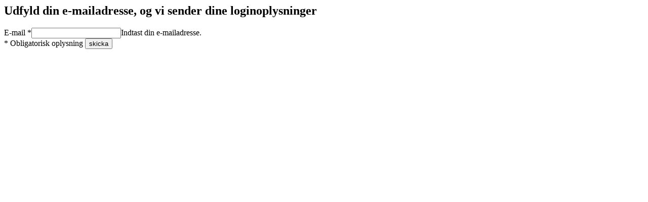

--- FILE ---
content_type: text/html; charset=utf-8
request_url: https://www.largestcompanies.dk/Account/RequestUserPass?Length=7
body_size: 653
content:
<div id="userPassRequestForm">
    <form action="/request-form/send-user-pass" method="post">    <h2 class="white">Udfyld din e-mailadresse, og vi sender dine loginoplysninger</h2>
<label for="Email">E-mail <span class='required'>*</span></label><input name="__RequestVerificationToken" type="hidden" value="SquDcGJ9k5j5-bmY4rPxgESas_aAhcxSW2uk0VadVdv4ClyskyTHdNrekX025LgaHfT-qHToEUsNBCAgcR6vpZKm8w01" /><input data-val="true" data-val-required="AAA" id="Email" name="Email" type="email" value="" /><span class="field-validation-valid" data-valmsg-for="Email" data-valmsg-replace="false">Indtast din e-mailadresse.</span>    <br />
    <span class="redWarning">*</span>
    <span class="requiredInfo">Obligatorisk oplysning</span>
    <input type="submit" value="skicka"/>
</form> 
</div>